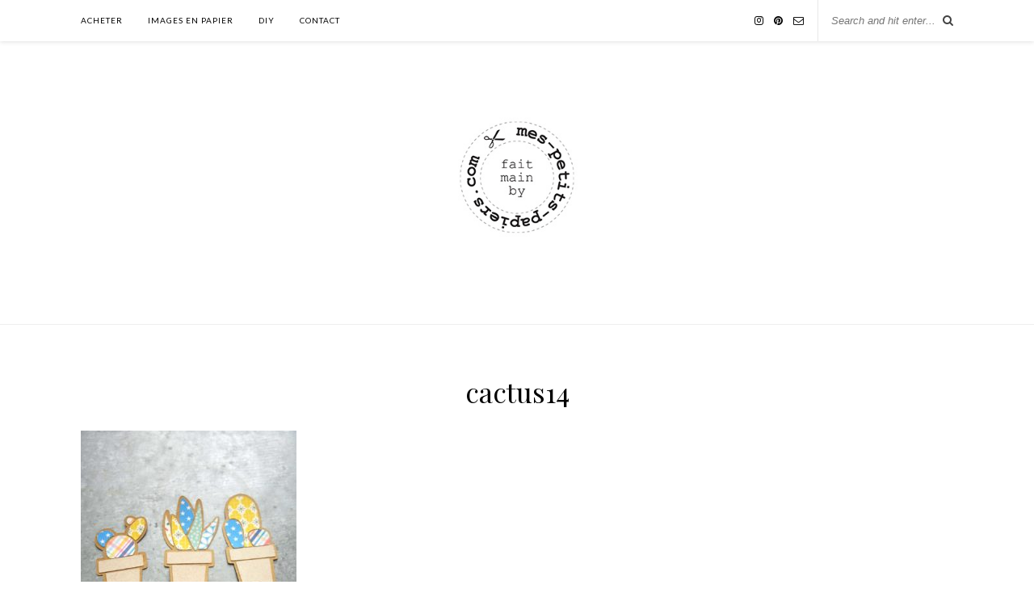

--- FILE ---
content_type: text/html; charset=UTF-8
request_url: https://www.mes-petits-papiers.com/diy-fais-pousser-des-cactus/cactus14/
body_size: 7063
content:

	<!DOCTYPE html>
<html dir="ltr" lang="fr-FR"
	prefix="og: https://ogp.me/ns#" >
<head>

	<meta charset="UTF-8">
	<meta http-equiv="X-UA-Compatible" content="IE=edge">
	<meta name="viewport" content="width=device-width, initial-scale=1">

	<link rel="profile" href="https://gmpg.org/xfn/11" />
	
	<link rel="alternate" type="application/rss+xml" title="mes-petits-papiers.com RSS Feed" href="https://www.mes-petits-papiers.com/feed/" />
	<link rel="alternate" type="application/atom+xml" title="mes-petits-papiers.com Atom Feed" href="https://www.mes-petits-papiers.com/feed/atom/" />
	<link rel="pingback" href="https://www.mes-petits-papiers.com/xmlrpc.php" />
	
	<title>cactus14 | mes-petits-papiers.com</title>

		<!-- All in One SEO 4.3.9 - aioseo.com -->
		<meta name="robots" content="max-image-preview:large" />
		<meta name="p:domain_verify" content="32f934002dc93cd9b58935f3ff4dee2b" />
		<link rel="canonical" href="https://www.mes-petits-papiers.com/diy-fais-pousser-des-cactus/cactus14/" />
		<meta name="generator" content="All in One SEO (AIOSEO) 4.3.9" />
		<meta property="og:locale" content="fr_FR" />
		<meta property="og:site_name" content="mes-petits-papiers.com | création d&#039;objets en papier sur mesure ou en petite série. Made in Toulouse" />
		<meta property="og:type" content="article" />
		<meta property="og:title" content="cactus14 | mes-petits-papiers.com" />
		<meta property="og:url" content="https://www.mes-petits-papiers.com/diy-fais-pousser-des-cactus/cactus14/" />
		<meta property="article:published_time" content="2021-07-20T08:28:42+00:00" />
		<meta property="article:modified_time" content="2021-07-20T08:30:05+00:00" />
		<meta name="google" content="nositelinkssearchbox" />
		<script type="application/ld+json" class="aioseo-schema">
			{"@context":"https:\/\/schema.org","@graph":[{"@type":"BreadcrumbList","@id":"https:\/\/www.mes-petits-papiers.com\/diy-fais-pousser-des-cactus\/cactus14\/#breadcrumblist","itemListElement":[{"@type":"ListItem","@id":"https:\/\/www.mes-petits-papiers.com\/#listItem","position":1,"item":{"@type":"WebPage","@id":"https:\/\/www.mes-petits-papiers.com\/","name":"Accueil","description":"des id\u00e9es pour personnaliser tous les \u00e9v\u00e9nements de la vie avec des objets papier \u00e9ph\u00e9m\u00e8res et uniques, cr\u00e9\u00e9s sur mesure, rien que pour vous.","url":"https:\/\/www.mes-petits-papiers.com\/"},"nextItem":"https:\/\/www.mes-petits-papiers.com\/diy-fais-pousser-des-cactus\/cactus14\/#listItem"},{"@type":"ListItem","@id":"https:\/\/www.mes-petits-papiers.com\/diy-fais-pousser-des-cactus\/cactus14\/#listItem","position":2,"item":{"@type":"WebPage","@id":"https:\/\/www.mes-petits-papiers.com\/diy-fais-pousser-des-cactus\/cactus14\/","name":"cactus14","url":"https:\/\/www.mes-petits-papiers.com\/diy-fais-pousser-des-cactus\/cactus14\/"},"previousItem":"https:\/\/www.mes-petits-papiers.com\/#listItem"}]},{"@type":"ItemPage","@id":"https:\/\/www.mes-petits-papiers.com\/diy-fais-pousser-des-cactus\/cactus14\/#itempage","url":"https:\/\/www.mes-petits-papiers.com\/diy-fais-pousser-des-cactus\/cactus14\/","name":"cactus14 | mes-petits-papiers.com","inLanguage":"fr-FR","isPartOf":{"@id":"https:\/\/www.mes-petits-papiers.com\/#website"},"breadcrumb":{"@id":"https:\/\/www.mes-petits-papiers.com\/diy-fais-pousser-des-cactus\/cactus14\/#breadcrumblist"},"author":{"@id":"https:\/\/www.mes-petits-papiers.com\/author\/mes-petits-papiers\/#author"},"creator":{"@id":"https:\/\/www.mes-petits-papiers.com\/author\/mes-petits-papiers\/#author"},"datePublished":"2021-07-20T08:28:42+02:00","dateModified":"2021-07-20T08:30:05+02:00"},{"@type":"Organization","@id":"https:\/\/www.mes-petits-papiers.com\/#organization","name":"mes-petits-papiers.com","url":"https:\/\/www.mes-petits-papiers.com\/","logo":{"@type":"ImageObject","url":"https:\/\/www.mes-petits-papiers.com\/wp-content\/uploads\/2020\/09\/header-mpp.jpg","@id":"https:\/\/www.mes-petits-papiers.com\/#organizationLogo","width":1350,"height":295,"caption":"logo site mes-petits-papiers.com"},"image":{"@id":"https:\/\/www.mes-petits-papiers.com\/#organizationLogo"}},{"@type":"Person","@id":"https:\/\/www.mes-petits-papiers.com\/author\/mes-petits-papiers\/#author","url":"https:\/\/www.mes-petits-papiers.com\/author\/mes-petits-papiers\/","name":"mes petits papiers"},{"@type":"WebSite","@id":"https:\/\/www.mes-petits-papiers.com\/#website","url":"https:\/\/www.mes-petits-papiers.com\/","name":"mes-petits-papiers.com","description":"cr\u00e9ation d'objets en papier sur mesure ou en petite s\u00e9rie. Made in Toulouse","inLanguage":"fr-FR","publisher":{"@id":"https:\/\/www.mes-petits-papiers.com\/#organization"}}]}
		</script>
		<!-- All in One SEO -->

<link rel='dns-prefetch' href='//fonts.googleapis.com' />
<link rel="alternate" type="application/rss+xml" title="mes-petits-papiers.com &raquo; Flux" href="https://www.mes-petits-papiers.com/feed/" />
<link rel="alternate" type="application/rss+xml" title="mes-petits-papiers.com &raquo; Flux des commentaires" href="https://www.mes-petits-papiers.com/comments/feed/" />
<link rel="alternate" type="application/rss+xml" title="mes-petits-papiers.com &raquo; cactus14 Flux des commentaires" href="https://www.mes-petits-papiers.com/diy-fais-pousser-des-cactus/cactus14/feed/" />
<script type="text/javascript">
window._wpemojiSettings = {"baseUrl":"https:\/\/s.w.org\/images\/core\/emoji\/14.0.0\/72x72\/","ext":".png","svgUrl":"https:\/\/s.w.org\/images\/core\/emoji\/14.0.0\/svg\/","svgExt":".svg","source":{"concatemoji":"https:\/\/www.mes-petits-papiers.com\/wp-includes\/js\/wp-emoji-release.min.js?ver=6.2.8"}};
/*! This file is auto-generated */
!function(e,a,t){var n,r,o,i=a.createElement("canvas"),p=i.getContext&&i.getContext("2d");function s(e,t){p.clearRect(0,0,i.width,i.height),p.fillText(e,0,0);e=i.toDataURL();return p.clearRect(0,0,i.width,i.height),p.fillText(t,0,0),e===i.toDataURL()}function c(e){var t=a.createElement("script");t.src=e,t.defer=t.type="text/javascript",a.getElementsByTagName("head")[0].appendChild(t)}for(o=Array("flag","emoji"),t.supports={everything:!0,everythingExceptFlag:!0},r=0;r<o.length;r++)t.supports[o[r]]=function(e){if(p&&p.fillText)switch(p.textBaseline="top",p.font="600 32px Arial",e){case"flag":return s("\ud83c\udff3\ufe0f\u200d\u26a7\ufe0f","\ud83c\udff3\ufe0f\u200b\u26a7\ufe0f")?!1:!s("\ud83c\uddfa\ud83c\uddf3","\ud83c\uddfa\u200b\ud83c\uddf3")&&!s("\ud83c\udff4\udb40\udc67\udb40\udc62\udb40\udc65\udb40\udc6e\udb40\udc67\udb40\udc7f","\ud83c\udff4\u200b\udb40\udc67\u200b\udb40\udc62\u200b\udb40\udc65\u200b\udb40\udc6e\u200b\udb40\udc67\u200b\udb40\udc7f");case"emoji":return!s("\ud83e\udef1\ud83c\udffb\u200d\ud83e\udef2\ud83c\udfff","\ud83e\udef1\ud83c\udffb\u200b\ud83e\udef2\ud83c\udfff")}return!1}(o[r]),t.supports.everything=t.supports.everything&&t.supports[o[r]],"flag"!==o[r]&&(t.supports.everythingExceptFlag=t.supports.everythingExceptFlag&&t.supports[o[r]]);t.supports.everythingExceptFlag=t.supports.everythingExceptFlag&&!t.supports.flag,t.DOMReady=!1,t.readyCallback=function(){t.DOMReady=!0},t.supports.everything||(n=function(){t.readyCallback()},a.addEventListener?(a.addEventListener("DOMContentLoaded",n,!1),e.addEventListener("load",n,!1)):(e.attachEvent("onload",n),a.attachEvent("onreadystatechange",function(){"complete"===a.readyState&&t.readyCallback()})),(e=t.source||{}).concatemoji?c(e.concatemoji):e.wpemoji&&e.twemoji&&(c(e.twemoji),c(e.wpemoji)))}(window,document,window._wpemojiSettings);
</script>
<style type="text/css">
img.wp-smiley,
img.emoji {
	display: inline !important;
	border: none !important;
	box-shadow: none !important;
	height: 1em !important;
	width: 1em !important;
	margin: 0 0.07em !important;
	vertical-align: -0.1em !important;
	background: none !important;
	padding: 0 !important;
}
</style>
	<link rel='stylesheet' id='validate-engine-css-css' href='https://www.mes-petits-papiers.com/wp-content/plugins/wysija-newsletters/css/validationEngine.jquery.css?ver=2.17' type='text/css' media='all' />
<link rel='stylesheet' id='pt-cv-public-style-css' href='https://www.mes-petits-papiers.com/wp-content/plugins/content-views-query-and-display-post-page/public/assets/css/cv.css?ver=2.5.0.1' type='text/css' media='all' />
<link rel='stylesheet' id='contact-form-7-css' href='https://www.mes-petits-papiers.com/wp-content/plugins/contact-form-7/includes/css/styles.css?ver=5.7.7' type='text/css' media='all' />
<link rel='stylesheet' id='wp-pagenavi-css' href='https://www.mes-petits-papiers.com/wp-content/plugins/wp-pagenavi/pagenavi-css.css?ver=2.70' type='text/css' media='all' />
<link rel='stylesheet' id='solopine_style-css' href='https://www.mes-petits-papiers.com/wp-content/themes/rosemary/style.css?ver=1.6.2' type='text/css' media='all' />
<style id='solopine_style-inline-css' type='text/css'>
#logo { padding-top: 50px; }#logo { padding-bottom: 60px; }
</style>
<link rel='stylesheet' id='fontawesome-css' href='https://www.mes-petits-papiers.com/wp-content/themes/rosemary/css/font-awesome.min.css?ver=6.2.8' type='text/css' media='all' />
<link rel='stylesheet' id='solopine_responsive-css' href='https://www.mes-petits-papiers.com/wp-content/themes/rosemary/css/responsive.css?ver=1.6.2' type='text/css' media='all' />
<link rel='stylesheet' id='solopine_fonts-css' href='https://fonts.googleapis.com/css?family=Lato%3A400%2C700%2C400italic%2C700italic%26subset%3Dlatin%2Clatin-ext%7CPlayfair+Display%3A400%2C700%2C400italic%2C700italic%26subset%3Dlatin%2Clatin-ext&#038;ver=1.6' type='text/css' media='all' />
<script type='text/javascript' src='https://www.mes-petits-papiers.com/wp-includes/js/jquery/jquery.min.js?ver=3.6.4' id='jquery-core-js'></script>
<script type='text/javascript' src='https://www.mes-petits-papiers.com/wp-includes/js/jquery/jquery-migrate.min.js?ver=3.4.0' id='jquery-migrate-js'></script>
<link rel="https://api.w.org/" href="https://www.mes-petits-papiers.com/wp-json/" /><link rel="alternate" type="application/json" href="https://www.mes-petits-papiers.com/wp-json/wp/v2/media/7190" /><link rel="EditURI" type="application/rsd+xml" title="RSD" href="https://www.mes-petits-papiers.com/xmlrpc.php?rsd" />
<link rel="wlwmanifest" type="application/wlwmanifest+xml" href="https://www.mes-petits-papiers.com/wp-includes/wlwmanifest.xml" />
<meta name="generator" content="WordPress 6.2.8" />
<link rel='shortlink' href='https://www.mes-petits-papiers.com/?p=7190' />
<link rel="alternate" type="application/json+oembed" href="https://www.mes-petits-papiers.com/wp-json/oembed/1.0/embed?url=https%3A%2F%2Fwww.mes-petits-papiers.com%2Fdiy-fais-pousser-des-cactus%2Fcactus14%2F" />
<link rel="alternate" type="text/xml+oembed" href="https://www.mes-petits-papiers.com/wp-json/oembed/1.0/embed?url=https%3A%2F%2Fwww.mes-petits-papiers.com%2Fdiy-fais-pousser-des-cactus%2Fcactus14%2F&#038;format=xml" />

<!-- Lara's Google Analytics - https://www.xtraorbit.com/wordpress-google-analytics-dashboard-widget/ -->
<script async src="https://www.googletagmanager.com/gtag/js?id=G-XJCSKPEH11"></script>
<script>
  window.dataLayer = window.dataLayer || [];
  function gtag(){dataLayer.push(arguments);}
  gtag('js', new Date());
  gtag('config', 'G-XJCSKPEH11');
</script>

<link rel="icon" href="https://www.mes-petits-papiers.com/wp-content/uploads/2017/02/cropped-favicon_mes-petits-papiers-32x32.jpg" sizes="32x32" />
<link rel="icon" href="https://www.mes-petits-papiers.com/wp-content/uploads/2017/02/cropped-favicon_mes-petits-papiers-192x192.jpg" sizes="192x192" />
<link rel="apple-touch-icon" href="https://www.mes-petits-papiers.com/wp-content/uploads/2017/02/cropped-favicon_mes-petits-papiers-180x180.jpg" />
<meta name="msapplication-TileImage" content="https://www.mes-petits-papiers.com/wp-content/uploads/2017/02/cropped-favicon_mes-petits-papiers-270x270.jpg" />
	
</head>

<body data-rsssl=1 class="attachment attachment-template-default single single-attachment postid-7190 attachmentid-7190 attachment-jpeg">

	<div id="top-bar">
	
		<div class="container">
			
			<div id="nav-wrapper">
				<ul id="menu-mpp" class="menu"><li id="menu-item-6645" class="menu-item menu-item-type-custom menu-item-object-custom menu-item-6645"><a href="https://mespetitspapiers.bigcartel.com">Acheter</a></li>
<li id="menu-item-3374" class="menu-item menu-item-type-post_type menu-item-object-page menu-item-home menu-item-3374"><a href="https://www.mes-petits-papiers.com/galerie/">Images en papier</a></li>
<li id="menu-item-6562" class="menu-item menu-item-type-taxonomy menu-item-object-category menu-item-6562"><a href="https://www.mes-petits-papiers.com/category/diy/">DIY</a></li>
<li id="menu-item-5085" class="menu-item menu-item-type-post_type menu-item-object-page menu-item-5085"><a href="https://www.mes-petits-papiers.com/contact/">Contact</a></li>
</ul>			</div>
			
			<div class="menu-mobile"></div>
			
						<div id="top-search">
				<form role="search" method="get" id="searchform" action="https://www.mes-petits-papiers.com/">
		<input type="text" placeholder="Search and hit enter..." name="s" id="s" />
</form>				<i class="fa fa-search search-desktop"></i>
				<i class="fa fa-search search-toggle"></i>
			</div>
			
			<!-- Responsive Search -->
			<div class="show-search">
				<form role="search" method="get" id="searchform" action="https://www.mes-petits-papiers.com/">
		<input type="text" placeholder="Search and hit enter..." name="s" id="s" />
</form>			</div>
			<!-- -->
						
						<div id="top-social" >
				
							<a href="https://instagram.com/mes_petits_papiers_com" target="_blank"><i class="fa fa-instagram"></i></a>	<a href="https://pinterest.com/mpetitspapiers" target="_blank"><i class="fa fa-pinterest"></i></a>									<a href="mailto:caroline@mes-petits-papiers.com"><i class="fa fa-envelope-o"></i></a>					
								
			</div>
						
		</div>
	
	</div>
	
	<header id="header">
	
		<div class="container">
			
			<div id="logo">
				
									
											<h2><a href="https://www.mes-petits-papiers.com/"><img src="https://www.mes-petits-papiers.com/wp-content/uploads/2020/09/header-mpp.jpg" alt="mes-petits-papiers.com" /></a></h2>
										
								
			</div>
			
		</div>
		
	</header>	
	<div class="container">
		
		<div id="content">
		
			<div id="main" class="fullwidth post-fullwidth">
			
								
					<article id="post-7190" class="post-7190 attachment type-attachment status-inherit hentry">
	
	<div class="post-header">
		
				<span class="cat"></span>
				
					<h1 class="entry-title">cactus14</h1>
				
				
	</div>
	
			
				
		
	<div class="post-entry">
		
				
			<p class="attachment"><a href='https://www.mes-petits-papiers.com/wp-content/uploads/2021/07/cactus14.jpg'><img width="267" height="400" src="https://www.mes-petits-papiers.com/wp-content/uploads/2021/07/cactus14-267x400.jpg" class="attachment-medium size-medium" alt="DIY cactus mes petits papiers 11" decoding="async" loading="lazy" srcset="https://www.mes-petits-papiers.com/wp-content/uploads/2021/07/cactus14-267x400.jpg 267w, https://www.mes-petits-papiers.com/wp-content/uploads/2021/07/cactus14-427x640.jpg 427w, https://www.mes-petits-papiers.com/wp-content/uploads/2021/07/cactus14-133x200.jpg 133w, https://www.mes-petits-papiers.com/wp-content/uploads/2021/07/cactus14-768x1152.jpg 768w, https://www.mes-petits-papiers.com/wp-content/uploads/2021/07/cactus14-600x900.jpg 600w, https://www.mes-petits-papiers.com/wp-content/uploads/2021/07/cactus14-1024x1536.jpg 1024w, https://www.mes-petits-papiers.com/wp-content/uploads/2021/07/cactus14-1080x1620.jpg 1080w, https://www.mes-petits-papiers.com/wp-content/uploads/2021/07/cactus14.jpg 1200w" sizes="(max-width: 267px) 100vw, 267px" /></a></p>
			
				
		
				
								
	</div>
	
		
	<div class="post-meta">
		
				
		<div class="meta-comments">
			<a href="https://www.mes-petits-papiers.com/diy-fais-pousser-des-cactus/cactus14/#respond">0 Comments</a>		</div>
				
				<div class="meta-share">
				
	<span class="share-text">Share</span>
	<a target="_blank" href="https://www.facebook.com/sharer/sharer.php?u=https://www.mes-petits-papiers.com/diy-fais-pousser-des-cactus/cactus14/"><i class="fa fa-facebook"></i></a>	<a target="_blank" href="https://twitter.com/intent/tweet?text=Check%20out%20this%20article:%20cactus14&url=https://www.mes-petits-papiers.com/diy-fais-pousser-des-cactus/cactus14/"><i class="fa fa-twitter"></i></a>			<a data-pin-do="none" target="_blank" href="https://pinterest.com/pin/create/button/?url=https://www.mes-petits-papiers.com/diy-fais-pousser-des-cactus/cactus14/&media=https://www.mes-petits-papiers.com/wp-content/uploads/2021/07/cactus14.jpg&description=cactus14"><i class="fa fa-pinterest"></i></a>
		<a target="_blank" href="https://www.linkedin.com/shareArticle?mini=true&url=https://www.mes-petits-papiers.com/diy-fais-pousser-des-cactus/cactus14/&title=cactus14&summary=&source="><i class="fa fa-linkedin"></i></a>

		</div>
				
	</div>
		
				<div class="post-author">
		
	<div class="author-img">
			</div>
	
	<div class="author-content">
		<h5><span class="vcard author"><span class="fn"><a href="https://www.mes-petits-papiers.com/author/mes-petits-papiers/" title="Articles par mes petits papiers" rel="author">mes petits papiers</a></span></span></h5>
		<p></p>
								</div>
	
</div>			
							
		<div class="post-comments" id="comments">
	
	<div class="post-box"><h4 class="post-box-title">No Comments</h4></div><div class='comments'></div><div id='comments_pagination'></div>	<div id="respond" class="comment-respond">
		<h3 id="reply-title" class="comment-reply-title">Leave a Reply</h3><form action="https://www.mes-petits-papiers.com/wp-comments-post.php" method="post" id="commentform" class="comment-form"><p class="comment-form-comment"><textarea id="comment" name="comment" cols="45" rows="8" aria-required="true"></textarea></p><p class="comment-form-author"><label for="author">Nom <span class="required">*</span></label> <input id="author" name="author" type="text" value="" size="30" maxlength="245" autocomplete="name" required="required" /></p>
<p class="comment-form-email"><label for="email">E-mail <span class="required">*</span></label> <input id="email" name="email" type="text" value="" size="30" maxlength="100" autocomplete="email" required="required" /></p>
<p class="comment-form-url"><label for="url">Site web</label> <input id="url" name="url" type="text" value="" size="30" maxlength="200" autocomplete="url" /></p>
<p class="form-submit"><input name="submit" type="submit" id="submit" class="submit" value="Post Comment" /> <input type='hidden' name='comment_post_ID' value='7190' id='comment_post_ID' />
<input type='hidden' name='comment_parent' id='comment_parent' value='0' />
</p><p style="display: none;"><input type="hidden" id="akismet_comment_nonce" name="akismet_comment_nonce" value="5a65b75ac8" /></p><p class="wysija-after-comment"><label for="wysija-box-after-comment"><input type="checkbox" id="wysija-box-after-comment" value="1" name="wysija[comment_subscribe]">Oui, ajoutez moi à votre liste de diffusion.</label></p><p style="display: none !important;"><label>&#916;<textarea name="ak_hp_textarea" cols="45" rows="8" maxlength="100"></textarea></label><input type="hidden" id="ak_js_1" name="ak_js" value="247"/><script>document.getElementById( "ak_js_1" ).setAttribute( "value", ( new Date() ).getTime() );</script></p></form>	</div><!-- #respond -->
	<p class="akismet_comment_form_privacy_notice">Ce site utilise Akismet pour réduire les indésirables. <a href="https://akismet.com/privacy/" target="_blank" rel="nofollow noopener">En savoir plus sur comment les données de vos commentaires sont utilisées</a>.</p>

</div> <!-- end comments div -->
		
</article>						
								
								
			</div>

	
		<!-- END CONTENT -->
		</div>
		
	<!-- END CONTAINER -->
	</div>
	<div class="container">
	<div id="instagram-footer">
	
		
		<div id="custom_html-2" class="widget_text widget widget_custom_html"><div class="textwidget custom-html-widget"><p style="text-align: center;"><a title="mes petits papiers, c'est par ici!" href="http://wp.me/P2L8RW-cx">Contact -</a> 
<a title="consulter les mentions légales" href="https://www.mes-petits-papiers.com/mentions-legales/ ">Mentions légales -</a>
<a title="politique de confidentialité" href="https://www.mes-petits-papiers.com/politique-de-confidentialite/">Politique de confidentialité</a> </p></div></div>	</div>
	</div>
	
	<div id="footer">
		
		<div class="container">
			
			<p class="copyright left">©2022 - tous droits réservés - mes petits papiers, marque déposée à l'INPI</p>
			<p class="copyright right"></p>
			
		</div>
		
	</div>
	
	
		<!-- GA Google Analytics @ https://m0n.co/ga -->
		<script async src="https://www.googletagmanager.com/gtag/js?id=G-XJCSKPEH11"></script>
		<script>
			window.dataLayer = window.dataLayer || [];
			function gtag(){dataLayer.push(arguments);}
			gtag('js', new Date());
			gtag('config', 'G-XJCSKPEH11');
		</script>

	<script type='text/javascript' src='https://www.mes-petits-papiers.com/wp-content/plugins/contact-form-7/includes/swv/js/index.js?ver=5.7.7' id='swv-js'></script>
<script type='text/javascript' id='contact-form-7-js-extra'>
/* <![CDATA[ */
var wpcf7 = {"api":{"root":"https:\/\/www.mes-petits-papiers.com\/wp-json\/","namespace":"contact-form-7\/v1"},"cached":"1"};
/* ]]> */
</script>
<script type='text/javascript' src='https://www.mes-petits-papiers.com/wp-content/plugins/contact-form-7/includes/js/index.js?ver=5.7.7' id='contact-form-7-js'></script>
<script type='text/javascript' id='pt-cv-content-views-script-js-extra'>
/* <![CDATA[ */
var PT_CV_PUBLIC = {"_prefix":"pt-cv-","page_to_show":"5","_nonce":"0289a1d73d","is_admin":"","is_mobile":"","ajaxurl":"https:\/\/www.mes-petits-papiers.com\/wp-admin\/admin-ajax.php","lang":"","loading_image_src":"data:image\/gif;base64,R0lGODlhDwAPALMPAMrKygwMDJOTkz09PZWVla+vr3p6euTk5M7OzuXl5TMzMwAAAJmZmWZmZszMzP\/\/\/yH\/[base64]\/wyVlamTi3nSdgwFNdhEJgTJoNyoB9ISYoQmdjiZPcj7EYCAeCF1gEDo4Dz2eIAAAh+QQFCgAPACwCAAAADQANAAAEM\/DJBxiYeLKdX3IJZT1FU0iIg2RNKx3OkZVnZ98ToRD4MyiDnkAh6BkNC0MvsAj0kMpHBAAh+QQFCgAPACwGAAAACQAPAAAEMDC59KpFDll73HkAA2wVY5KgiK5b0RRoI6MuzG6EQqCDMlSGheEhUAgqgUUAFRySIgAh+QQFCgAPACwCAAIADQANAAAEM\/DJKZNLND\/[base64]"};
var PT_CV_PAGINATION = {"first":"\u00ab","prev":"\u2039","next":"\u203a","last":"\u00bb","goto_first":"Aller \u00e0 la premi\u00e8re page","goto_prev":"Aller \u00e0 la page pr\u00e9c\u00e9dente","goto_next":"Aller \u00e0 la page suivante","goto_last":"Aller \u00e0 la derni\u00e8re page","current_page":"La page actuelle est","goto_page":"Aller \u00e0 la page"};
/* ]]> */
</script>
<script type='text/javascript' src='https://www.mes-petits-papiers.com/wp-content/plugins/content-views-query-and-display-post-page/public/assets/js/cv.js?ver=2.5.0.1' id='pt-cv-content-views-script-js'></script>
<script type='text/javascript' src='https://www.mes-petits-papiers.com/wp-content/themes/rosemary/js/jquery.bxslider.min.js?ver=6.2.8' id='bxslider-js'></script>
<script type='text/javascript' src='https://www.mes-petits-papiers.com/wp-content/themes/rosemary/js/jquery.slicknav.min.js?ver=6.2.8' id='slicknav-js'></script>
<script type='text/javascript' src='https://www.mes-petits-papiers.com/wp-content/themes/rosemary/js/fitvids.js?ver=6.2.8' id='fitvids-js'></script>
<script type='text/javascript' src='https://www.mes-petits-papiers.com/wp-content/themes/rosemary/js/solopine.js?ver=6.2.8' id='solopine_scripts-js'></script>
<script defer type='text/javascript' src='https://www.mes-petits-papiers.com/wp-content/plugins/akismet/_inc/akismet-frontend.js?ver=1682497677' id='akismet-frontend-js'></script>
	
</body>

</html>